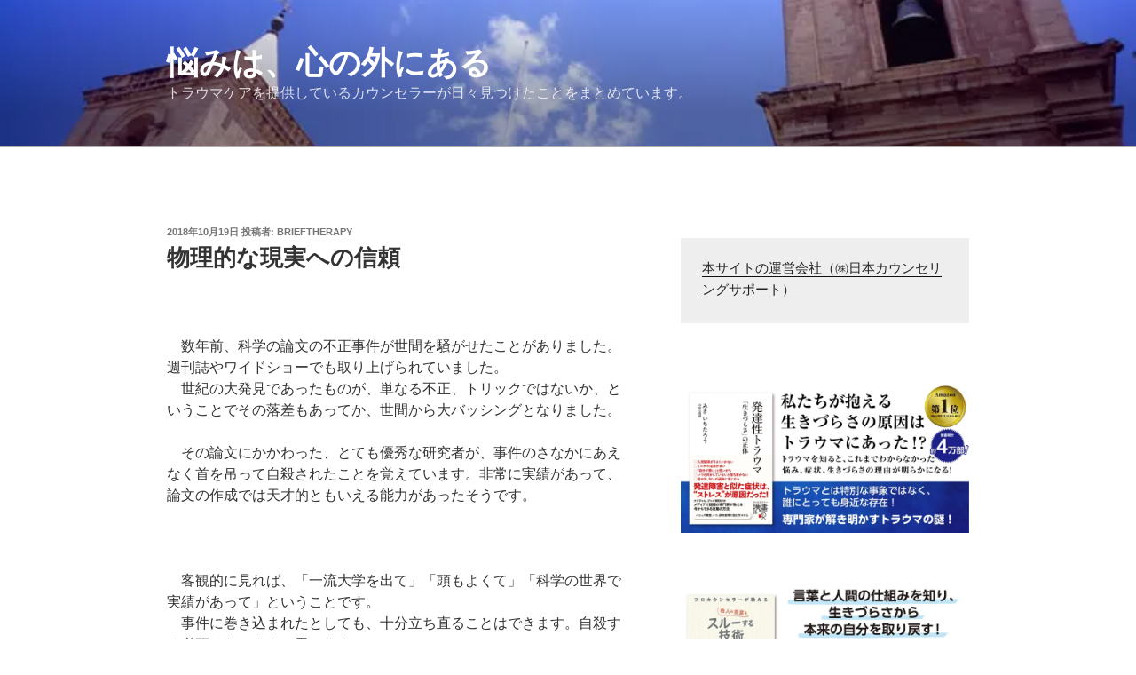

--- FILE ---
content_type: text/css
request_url: https://counselor-blog.com/wp/wp-content/plugins/noith_plugin/css/style.css?ver=1.0
body_size: -27
content:
p {
	font-size: 16px;
	line-height: 1.5;
}
.breadcrumbs {
	font-size: 10.5pt;
}